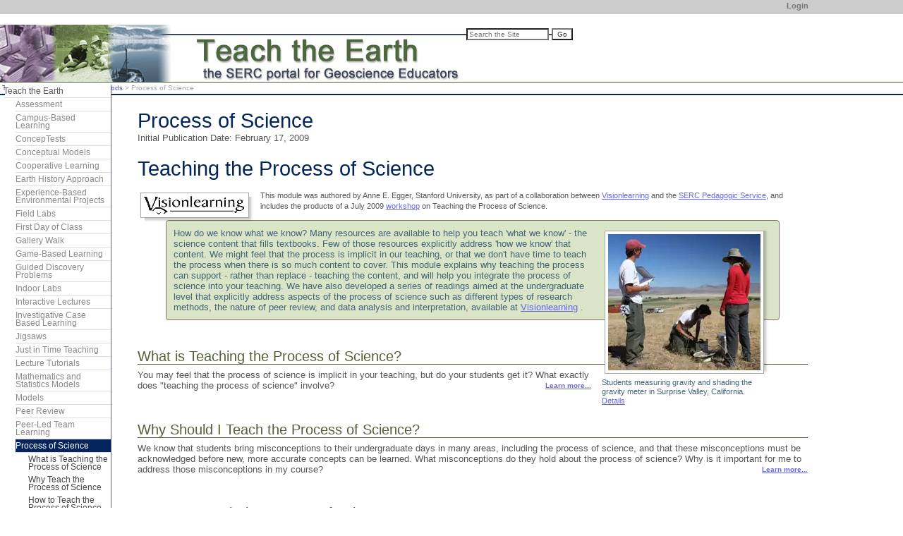

--- FILE ---
content_type: text/css
request_url: https://cdn.serc.carleton.edu/styles/base.v1763565875.css
body_size: 12331
content:
@import url("dijit_tooltip.css");
/* Basic SERC Style sheet.  Includes support for all CMS tag generated styles */



/* =============================================================================
   
   a bunch of normalizing elements from htmlboilerplate
   ========================================================================== */

/* HTML5 display definitions*/
article, aside, details, figcaption, figure, footer, header, hgroup, nav, section { display: block; }
audio, canvas, video { display: inline-block; *display: inline; *zoom: 1; }
audio:not([controls]) { display: none; }
[hidden] { display: none; }

/* better IE and iOS behaviors */
html { font-size: 100%; -webkit-text-size-adjust: 100%; -ms-text-size-adjust: 100%; }

/* Improve readability of pre-formatted text in all browsers */
pre { white-space: pre; white-space: pre-wrap; word-wrap: break-word; }

/* Position subscript and superscript content without affecting line-height: h5bp.com/k */
sub, sup { font-size: 75%; line-height: 0; position: relative; vertical-align: baseline; }
sup { top: -0.5em; }
sub { bottom: -0.25em; }

/* 1. Improve image quality when scaled in IE7: h5bp.com/d */
img { -ms-interpolation-mode: bicubic; }

/*
 * Correct overflow not hidden in IE9
*/

svg:not(:root) { overflow: hidden; }

/*
 * 1. Correct color not inheriting in IE6/7/8/9
 * 2. Correct alignment displayed oddly in IE6/7
*/

legend { border: 0; *margin-left: -7px; padding: 0; white-space: normal; }

/*
 * 1. Correct font-size not inheriting in all browsers
 * 2. Remove margins in FF3/4 S5 Chrome
 * 3. Define consistent vertical alignment display in all browsers
*/

button, input, select, textarea { font-size: 100%; margin: 0; vertical-align: baseline; *vertical-align: middle; }

/*
 * 1. Define line-height as normal to match FF3/4 (set using !important in the UA stylesheet)
*/

button, input { line-height: normal; }

/*
 * 1. Display hand cursor for clickable form elements
 * 2. Allow styling of clickable form elements in iOS
 * 3. Correct inner spacing displayed oddly in IE7 (doesn't effect IE6)
*/

button, input[type="button"], input[type="reset"], input[type="submit"] { cursor: pointer; -webkit-appearance: button; *overflow: visible; }

/*
 * Re-set default cursor for disabled elements
*/

button[disabled], input[disabled] { cursor: default; }

/*
 * Consistent box sizing and appearance
*/

input[type="checkbox"], input[type="radio"] { box-sizing: border-box; padding: 0; *width: 13px; *height: 13px; }
input[type="search"] { -webkit-appearance: textfield; -moz-box-sizing: content-box; -webkit-box-sizing: content-box; box-sizing: content-box; }
input[type="search"]::-webkit-search-decoration, input[type="search"]::-webkit-search-cancel-button { -webkit-appearance: none; }

/* Contain floats: h5bp.com/q */
.clearfix:before, .clearfix:after { content: ""; display: table; }
.clearfix:after { clear: both; }
.clearfix { *zoom: 1; }

/* ======================================================
 *That's the end of the boilerplate fixes.
 * Now start in with our styles
 * ======================================================
*/

/* Start with styles that give default appearance to  page chrome elements */
body{
	font-family: Verdana, Arial, Helvetica, sans-serif;
	font-size: 13px; 
	background-color:#ffffff;
	line-height: 1.4em;
	color: #333;
	margin: 0;
	padding: 0;
}

pre{
	font-family: "Andale Mono", "Courier New", Courier, monospace;

}


#header img{
	border: 0;
}

#footer img{
	border: 0;
}

#subfooter {
	color: #ccc;
	margin: 0;
	padding: 1px;
	padding-left: 14px;
	border-top: 2px solid #aaa;
	border-bottom: 1px solid #aaa;
	width: auto;
	z-index: 1;
	clear: both;
	font-size: x-small;
	line-height: 1em;
}

#subfooter .label{
	color: #777;
}

#subfooter a{
	color: #777;
	text-decoration: none;
}

#nav ul{
	list-style-type : none;
	padding: 0;
	margin: 0;
}

#nav #localnav ul{
	padding-left: 15px;
}

#nav li{
	margin: 0;
}

#nav-edit-controls{
	border: 2px solid #aaa;
	border-top: none;
	padding: 0px;
	position: absolute;
	background: #fff;
	-moz-border-radius: 0 5px 5px 0;
	-webkit-border-radius: 0 5px 5px 0;
	border-radius: 0 5px 5px 0 ;
	box-shadow: 2px 2px 4px #aaa;
	border-left: none;
	margin-left: -3px;
	text-align:center;
	top:200px;
	left:410px;
	backgposition:fixed;
	width:145px;
}

#nav-edit-controls h4{
	background: #aaa;
	color: #fff;
	margin-top: 0px;

}

a.nav-edit-controls-button, a.nav-edit-controls-button:visited{
	display:inline-block;
	color: #fff;
	width: 75px;
	background: #aaa;
	margin: 3px;
	padding: 3px;
	font-size: 13px;
	-moz-border-radius: 5px;
	-webkit-border-radius: 5px;
	box-shadow: 1px 1px 3px #aaa;
	border-radius: 5px;
	border: none;
	cursor: pointer;
	text-decoration: none;
}
a.nav-edit-controls-button:hover{
	background: #999;  
}

.navexpander{
	color: #777;
	font-size: 85%;
	text-align: center;
}

.nextprev {
	float: right;
	margin-right: 20px;
}
.nextprev a{
	text-decoration: none;

}


/* --------base styles for standard elements -------------*/

p { 
	margin-top: 0;
	margin-bottom: 1em;
	text-align: left;
}

h1 {font-size:1.6em;
	line-height:1.2em;
	margin-bottom: 0;}
h2 {
	font-size:1.25em;
	margin-bottom: 0;
}
h3 {
	font-size:1.1em;
    margin-bottom: 0;
}
h4 {margin-bottom: 0;}

ol {
	margin: 1%;
	padding-left: 7%;
}
ul {
	margin: 1%;
	padding-left: 7%;
}
li {margin: 1%;
}

img {border: 0px;}

hr{
	height: 1px
}

dt {
	font-weight: bold;
	margin-left: 1.5em;
}

dd {
	margin-bottom: 1em;
	margin-left: 1.5em;
}
fieldset {
	margin-top: 2em;
	margin-bottom: 2em;
}

legend {
	color:#000;
	font-weight: bold;
	font-size: 110%;
}


th{
	font-weight: normal; 
	border-bottom: 1px solid #ccc;
	border-left: 1px solid #dedede;
	padding-left: 2px;
}


ol.arabic-numbers { list-style-type: arabic-numbers }
ol.lower-alpha { list-style-type: lower-alpha }
ol.upper-alpha { list-style-type: upper-alpha }
ol.lower-roman { list-style-type: lower-roman }
ol.upper-roman { list-style-type: upper-roman}



/* ----------support for standard cms tag generate styles------------ */

.skiplinks {
	font-size: 50%;
	color:#fff;
}
.skiplinks a{
	font-size: 50%;
	color:#fff;
}

.disclaimer {
	font-size:80%;
	line-height:100%;
}

.small {
	font-size:9px;
	line-height:11px;

}

.smallpale {
	font-size:9px;
	color: #aaa;
	text-decoration: none;
}

.em2 {
	color: #a77;
	font-style: normal;
}


.mediumsmall {
	font-size:11px;
	line-height:14px;
}

.mediumpale {
	font-size:11px;
	line-height:14px;
	color: #aaa;

}


img.thumbnail {
	margin: 10px;
}

.floating {
	margin: 10px;
	float: left;
}

.floatingright {
	margin: 10px;
	float: right;
}

.textcenter{
	text-align: center;
}
.inline-block{
	display: inline-block;
}

.inline-block h1{
	text-align:left;
}
dev.floating {
	margin: 10px;
	float: left;
}
div.floating p {
	text-align: center;
}

.halfcolumnright{
	float:right;
	width: 48%;
	margin-left: 2%;
}

/* put around content to autoflow over two columns*/
.twocolumn {
    column-count: 2;
    -webkit-column-count: 2;
     -moz-column-count: 2;
      padding:15px;
}
.twocolumn h2, .twocolumn h3, .twocolumn h4{
	margin-top: 0;
}

.relatedlinks {
	font-size: 11px;
	line-height: 11px;
	color: #000;
	border: 1px solid #d22;
	border-bottom: 1px solid #d22;
	background: #fff;
	position: relative;


}

.relatedlinks h3{
	font-size: 16px;
	line-height: 16px;
	border: 0;
	margin: 0;
	color: #fff;
	background: #b22;
	font-weight: normal;
}

.relatedlinks p{
	padding: 2px;
	margin: 0;
}

.relatedlinks ul{
	list-style-type : none;
	padding: 2px;
	margin: 0;
}

.relatedlinks li{
	margin: 0;
	padding: 0;
	margin-bottom: 6px;

}





.author {
	margin-bottom: 0;    	
}

.clearboth {
	clear: both;
	display: block;
	content: "";
}

.rightcolumn {
	float: right;
	width: 250px;
	border-left : 1px solid #999;
	border-bottom : 1px solid #999;
	margin-left: 10px;
	margin-bottom: 5px;
	padding-left: 8px;
	padding-bottom: 5px;
	background: #fff;
}

.rightlink {
	float: right;
	font-weight: bold;
	font-size: 80%;
	margin-bottom: 5px;
}


.pullquote {
	padding: 7px;
	margin: 10px 40px 10px 40px;
	z-index: -1;
}
/* Some standard contextbox definitions */

.context {
	background-color: #eeeeee;
	border-radius: 4px;
}

.context2 {
	border: 7px solid #cccccc;
	border-radius: 4px;
	box-shadow: 1px 1px 2px #ddd;

}


.context2 h2:first-child, .context2 h3:first-child, .context2 h4:first-child{
    background: none repeat scroll 0 0 #cccccc;
    border-bottom: 1px solid #cccccc ;
    color: #FFFFFF;
    display: block;
    margin: -10px -10px 5px -10px;
    padding: 2px;

}


.context2 h3:first-child{
	font-weight: normal;
	font-size: 120%;

}
.context4 {
   border: 1px solid #ddd;
   padding: 6px;
   margin: 5px;
   box-shadow: 1px 1px 2px #ddd;
}

.context5 {
   background: #fff;
   border: none;
   padding: 6px;
   margin: 0;
   margin-left: 40px;
   margin-right: 40px;
   font-size: 90%;
    box-shadow: 1px 1px 2px #ddd;
    color: #eee;

}

.context5 h3{
	margin: -6px;
	margin-bottom: 4px;
	padding: 1px;
	background: none;
	color: #eee;
}

.context5 br + h3 {
    margin-top: -20px;
}
.context5 p + h3 {
    margin-top: -15px;
}
.context6 {
	margin: 15px 10px 10px 5px;
	font-size: 26px;
	color: #aaa;
	border: none;
	background: none;
	line-height: 30px;
}
.context6:before{
	content: '\201C';
	font-size: 70px;
	float: left;
	color: #ccc;
	font-family: Georgia, serif;

}

.context6:after{
	content: '\201D';
	font-size: 70px;
	line-height: 0;
	position: relative;
	top: 23px;
	color: #ccc;
	font-family: Georgia, serif;
}

a.linkbutton {
	padding: 4px;
	border: 2px solid #eeeeee;
	background: #777777;
	text-decoration: none;
	border-radius: 11px 11px 11px 11px;
	display: inline-block;
	margin: auto;
	color: #eeeeee;
	box-shadow: 1px 1px 2px #aaa;
	font-size: 100%;
	font-weight: normal;
	margin-left: 5px;
	margin-right: 5px;

}


a.linkbutton {
	-moz-box-shadow:inset 0px 1px 0px 0px #ffffff;
	-webkit-box-shadow:inset 0px 1px 0px 0px #ffffff;
	box-shadow:inset 0px 1px 0px 0px #ffffff;
	background:-webkit-gradient(linear, left top, left bottom, color-stop(0.05, #ededed), color-stop(1, #cccccc));
	background:-moz-linear-gradient(top, #ededed 5%, #cccccc 100%);
	background:-webkit-linear-gradient(top, #ededed 5%, #cccccc 100%);
	background:-o-linear-gradient(top, #ededed 5%, #cccccc 100%);
	background:-ms-linear-gradient(top, #ededed 5%, #cccccc 100%);
	background:linear-gradient(to bottom, #ededed 5%, #cccccc 100%);
	-ms-filter:"progid:DXImageTransform.Microsoft.gradient(startColorstr='#ededed', endColorstr='#cccccc',GradientType=0)";
	background-color:#ededed;
	-moz-border-radius:6px;
	-webkit-border-radius:6px;
	border-radius:6px;
	border:1px solid #dcdcdc;
	display:inline-block;
	cursor:pointer;
	color:#555555;
	font-size:100%;
	font-weight:Normal;
	padding:3px 10px;
	text-decoration:none;
	text-shadow:none;
}
a.linkbutton:hover {
	background:-webkit-gradient(linear, left top, left bottom, color-stop(0.05, #cccccc), color-stop(1, #ededed));
	background:-moz-linear-gradient(top, #cccccc 5%, #ededed 100%);
	background:-webkit-linear-gradient(top, #cccccc 5%, #ededed 100%);
	background:-o-linear-gradient(top, #cccccc 5%, #ededed 100%);
	background:-ms-linear-gradient(top, #cccccc 5%, #ededed 100%);
	background:linear-gradient(to bottom, #cccccc 5%, #ededed 100%);
	-ms-filter:"progid:DXImageTransform.Microsoft.gradient(startColorstr='#cccccc', endColorstr='#ededed',GradientType=0)";
	background-color:#cccccc;
}
a.linkbutton:active {
	position:relative;
	top:1px;
}

a.linkbutton:visited {
	color:#555555;
}




a.biglinkbutton {
	font-size: 130%;
	padding:6px 20px;
}

.shownversion { display: none; }

.hiddenversion{ 
	display: block;
}

.hiddenversion h3{
	display: inline-block;
}

/*--if it has class showatstart  then don't hide to start--*/

.showatstart.shownversion { display: block; }

.showatstart.hiddenversion{ 
	display: none;
}


.shownbody{
	border: 1px solid #bbb;
	padding: 8px;
}
.showntitle{
	position: relative;
	top: 10px;
	background-color: none;
	padding: 8px;
}
.showntitle a{
	text-decoration: none; 	
}
.hiddenversion a{
	text-decoration: none; 	
}

.rightfloat {
	float: right;

}
.leftfloat {
	float: left;
}

.bigfirstline:first-line {
	font-size: 133%;
}

.narrowbox{
	font-size: 1.3em;
	font-weight: bold;
	float: right;
	width: 300px;
	padding: 0px;
	margin: 2px;
	margin-right:0;
	margin-bottom: 10px;
	clear: both;
	color: #555;
}


.red {
	color:#f00;

}

.green {
	color:#0f0;
}

.blue {
	color:#00f;
}

.vocabprefix {
	color:#757575;
}

.form-file-upload{
	max-width:600px;
	padding: 10px;
	background:#eff3ef;
	margin-bottom:20px;
	margin-top:20px;
	border: 2px solid #353;
}

.form-file-upload .shownbody{
	background: #fafafa;
}
/* lots of styles for faceted search display */

.facetwrapper {
	width: 300px;
	float: right;

}

.searchtrivia {
	color: #333;
}


p.searchhit {
	margin-bottom:0px;

}

.searchhitdiv {
	clear: left; 
	padding-bottom: 5px;
}


.searchreturndetails{
	font-size: 11px;
	color: #7a7;
}

.searchnextprev {
	float: right;
	margin-right: 20px;
	font-size: 1.1em;
}

.limitbox {
	border: 1px solid #aaa;
	border-top: none;
	margin-bottom: 10px;
	border-radius: 0 0 3px 3px;
	box-shadow: 2px 2px 4px 1px #eee;


}
.currentsearchlimits {
	font-weight: bold;
	font-size: .85em;
	line-height: 1.1em;
	text-align: center;
	padding: 0px;
	padding-right: 20px;
	margin: 0px;
	border: 1px solid #aaa;
	background: #f1f1f1;
	color: #a8a8a8;
	border-radius: 3px 3px 0 0 ;


}
.browseshowall a, .browseshowall a:visited{
	font-size: .85em;
	font-weight: normal;
	color: #555;
	text-decoration: none;
}
.browseshowall a:hover {
	text-decoration: underline;
	color: #55b;
}

/* need to rework these to reduce redundancy with a common browselimit */
/* class and  separate limit1, limit2.... classes to hold the different colors */

.browselimit {
	font-size: 0.85em;
	margin: 0;
	color: #555;
}

.browselimit h2{
	margin: 0;
	background: #444;
	color: #fff;
	font-size: 1.1em;
	line-height: 1.2em;
	padding: 2px;
	display: inline;
}

.browselimit em{
	font-weight: bold;
	font-size: 1.2em;
	font-style: normal;
}


.browselimit0 h2{
	background: #444;
}

.browselimit1 h2{
	background: #ccd;
}

.browselimit2 h2{
	background: #dcc;	
}

.browselimit3 h2{
	background: #cdc;
}

.browselimit4 h2{
	background: #ddc;
}

.browselimit5 h2{
	background: #cdd;
}


.browsevocab{
	font-size: 0.85em;
	border: 1px solid #ccd;
	line-height: 1em;
	background: #fff;
	float: right;
	width: 300px;
	padding: 0px;
	margin: 5px;
	margin-right:0;
	clear: both;
	color: #333;
	box-shadow: 2px 2px 4px 1px #eee;
	border-radius: 3px;


}

.browsevocab ul{
	list-style-type : none;
	padding: 0;
	margin: 4px;
	margin-left: 7px;

}
.browsevocab li{
	margin: 3px;
	padding: 1px;

}


.browsevocab h1{
	display: block; 
	margin: 0;
	background: #ccd;
	color: #fff;
	font-size: 1.1em;
	line-height: 1.2em;
	padding-left: 4px;
}


.browsevocab h1 a, .browsevocab h1 a:visited{
	color: #fff;
	font-weight: normal;
	font-size: 0.9em;
}

.browsevocab h2{
	font-size: 1.1em;
	font-weight: bold;
	margin-top: 0;
	padding-top: 2px;
	color: #333;

}

.browsevocab1 h1{
	background: #ccd;
}


.browsevocab2 h1{
	background: #dcc;

}

.browsevocab3 h1{
	background: #cdc;	
}

.browsevocab4 h1{
	background: #ddc;
}

.browsevocab5 h1{
	background: #cdd;
}



table.cms {
	background: #aaa;
	margin: 5px;
	border-collapse:collapse;
}

caption.cms {
	caption-side: bottom;
	font-size: .85em;
	line-height: 1em;
}
table.cms th{
	padding:5px;
	border:1px solid #fff;
	border-width:0 1px 1px 0;
}

table.cms th {
	background:#73869e;
	color: #fff;
}

table.cms tr:hover td {
	background:#c9daef;
}
table.cms tr:hover th {
	background:#c9daef;
	color: #111;

}
table.cms td {
	padding:5px;
	border:1px solid #ddd;
	border-width:0 1px 1px 0;
	text-align:center;
}
table.cms tbody tr{
	background-color: #fff;
}
table.cms tbody tr:nth-child(odd) {
	background-color: #eee;
}

#content .hl0	{ background-color: #FFFFcf }
#content .hl1	{ background-color: #FFFFcf }
#content .hl2	{ background-color: #FFFFcf }
#content .hl3	{ background-color: #FFFFcf }
#content .hl4	{ background-color: #FFFFcf }


.img-shadow {
	background: url(/images/dropshadow/shadowAlpha.png) no-repeat bottom right !important;
	background: url(/images/dropshadow/shadow.gif) no-repeat bottom right;
	margin: 10px 10px 5px 10px !important;
	margin: 10px 10px 5px 5px;
	position: relative;

}


.img-shadow img {
	display: block;
	background-color: #fff;
	border: 1px solid #a9a9a9;
	margin: -6px 6px 6px -6px;
	padding: 4px;
}


.tooltip, .tooltip:visited {
	position:relative;
    z-index:24;
    text-decoration: none;
    color: #333;
    border: 1px solid #fff;
    border: none;
}

.tooltip:hover{
	z-index:25; 
	border: 1px solid #ccc;
}

.tooltip span.thetip{display: none}

.tooltip:hover span.thetip, .tooltip:hover span.righttip, .tooltip:hover span.belowtip{ /*the span will display just on :hover state*/
    display:block;
    position: absolute;
    width: 300px;
    margin: 2px;
    padding: 8px;
    background-color:#fff; 
    color:#000;
    border: 2px solid #ccc;
    text-decoration: none;
    -moz-border-radius: 8px;
	-webkit-border-radius: 8px;

}

.tooltip:hover span.thetip{
	top: 0.5em;
    left: -325px;
}

.tooltip span.righttip{display: none}

.tooltip:hover span.righttip{ /*the span will display just on :hover state*/
    top: 10px;
    left: 30px;
}

.tooltip span.belowtip{display: none}

.tooltip:hover span.belowtip{ /*the span will display just on :hover state*/
    top: 1.0em;
    left: 10px;
}


.shownlink {
	text-decoration: underline;
	color: #22f;
}


/* threaded discussion related tags */

.discussionlogin{
	padding: 10px; 
	border: 2px solid #ccc

}
.discussiontable{
	-moz-border-radius: 6px;
	-webkit-border-radius: 6px;
	border-radius: 6px;

}

table.discussiontable {
	background: #ddd;                 
}




.discussiontable th{
	padding: 5px;
	background: #ccc;
	color: #fff;
	font-size: 14px;
	font-weight: bold;
}

.discussiontable th a{
	text-decoration: none;
	color: #fff;
}
.discussiontable th a .sortlink{
	font-size: 7px;
	text-decoration: underline;
}

.discussiontable td{
	padding: 7px;
}

.discussiontable tr{
	background: #fff;
}


table.discussiontable tbody tr:nth-child(odd) {
	background-color: #f7f7f7;
}
.discussiontable tr:hover td{
	background: #ded;
}

.discussion-post-row {
	margin-top:5px;
	min-height:125px;
}

.discussion-cell {
	display: table-cell;
}

.discussion-post-user-info {
	min-width: 150px;
	min-height:100px;
	max-height:130px;
}

.discussion-post-user-info p {
	text-align: center;
}

.discussion-post-user-info img {
	max-height:50px;
	max-width:50px;
}

a.discussion-author, a.discussion-author:visited {
	color: #50728A;
	font-weight:bold;
}
a.discussion-author:hover {
	color: #5C9ECC;
}

.discussion-carrot {
	width: 0;
	height: 0;
	margin-top:10px;
	float:left;
	border-top: 12px solid transparent;
	border-bottom: 12px solid transparent; 
	border-right: 12px solid rgba(0, 0, 0, 0.17);
}

.discussion-post-content{
	width:100%;
	word-wrap: break-word;
	vertical-align: top;
	overflow:hidden;
	border: 1px solid #b9b9b9;
	border-radius: 4px;
	box-shadow: 1px 1px 2px rgba(0, 0, 0, 0.17);
}

.discussion-post-text {
	min-height:90px;
	padding: 10px;
}

.discussion-post-media {
	padding-left:10px;
	border-top: 1px solid #D9D9D9;
	background-color: #F7F7F7;
}

.discussion-post-actions {
	text-align: right;
	padding:0 10px;
	background-color: #F7F7F7;
	overflow:hidden;
	height:26px;
}

.discussion-post-id {
	margin:3px;
}

div[id^='discussion-post-delete']{
	display:none;
}

.discussion-button {
	display:inline-block;
	padding: 4px 8px;
	background: #609CD1;
	color:white;
	text-decoration:none;
	border-left:1px solid #F7F7F7;
	margin-right:8px;
	font-size:13px;
	border:0;
}

.discussion-button:hover {
	background: #7BB5E8;
}

.discussion-button:visited {
	color: white;
}

.discussion-button-post {
	background: #0DA30D;
}

.discussion-button-post:hover {
	background: #52D152;
}

.discussion-button-edit, .discussion-button-share  {
	background: #0DA38F;
}

.discussion-button-edit:hover, .discussion-button-share:hover {
	background: #58C7B8;
}

.discussion-button-delete {
	background: #b22;
}

.discussion-button-delete:hover {
	background: lightcoral;
}

.discussion-quote-container {
	width:100%;
	height:auto;
}

.discussion-quote-carrot {
	width: 0;
	height: 0;
	float:left;
	margin-top:4px;
	border-top: 6px solid transparent;
	border-bottom: 6px solid transparent; 
	border-right: 6px solid #99BBF2;
}
/* .discussion-quote-message and .discussion-quote-carrot have some precise pixel
	properties. Careful to change margin/padding/borders */
.discussion-quote-message {
	background-color:#D9E7FF;
	border:1px solid #99BBF2;
	-webkit-border-radius: 5px;
	-moz-border-radius: 5px;
	border-radius: 5px;
	padding:5px;
	margin-left: 5px;
	font-style:italic;
}

.discussion-quote-message:before {
	content: '\201C';
	float: left;
	font-size: 200%;
	color:#87B3FA;
	margin-right:10px;
}

.discussion-quote-message:after {
	content: '\201D';
	float: right;
	font-size: 200%;
	color: #87B3FA;
	margin-left:10px;
	margin-top:-8px;
}

.discussion-quote-message > p {
	width:93%;
	margin:5px 0;
}

.discussion-post-edit {
	background: rgb(238, 255, 238);
	margin-top:10px;
	padding:10px;
	border:1px solid #383;
}

#notification-form {
	border: 1px solid #bbb;
	margin: 10px;
	-moz-border-radius: 6px;
	-webkit-border-radius: 6px;
	border-radius: 6px;
	-moz-box-shadow: 1px 1px 2px #ccc;
	-webkit-box-shadow: 1px 1px 2px #ccc;
	box-shadow: 1px 1px 2px #ccc;
	margin-bottom: 10px;
}

/* the not often used pop-up survey box */

#popupsurvey{
	position: absolute;
	top: 125px;
	right: -600px;
	width: 600px;
	border: 2px solid #e99;
	background: #fdd;
	padding: 3px;
	font-size:11px;
	z-index: 100;
}

.attribution{
	margin-top: 5px;
	font-size: 90%;
	line-height: 110%;
	color: #553;
	overflow: display;
}

.attribution .shownversion {

}


.workspace-edit{
	float: right;
	width: 138px;
	padding: 2px;
	margin: 5px;
	border: 1px solid #a55;
	background: #feeeee;
	font-size: 80%;
	line-height: 100%;
	clear: both;
}
.workspace-edit .shownbody{
	border: none;
}
.workspace-edit .showntitle{
	background: #feeeee;
	padding: 1px;
}

.workspace-edit .shownversion{
	padding: 0px;
	margin: 0;
}

.deactivateLiveEdit input{
	font-size: 11px;
	color: #383;
	border: 1px solid #383;
	text-decoration: none; 
}



.liveEditButton{
	font-size: 11px;
	color: #383;
	border: 1px solid #383;
	text-decoration: none;
	margin-left: 5px;
	background: #fefefe;
	width: auto;
	overflow: visible;
	padding-left: 5px;
	padding-right: 5px;

}

/*only some of the liveEditButtons are actually buttons
to appease IE */
div.liveEditButton{
	padding: 5px;
}
.liveEditButton:hover{
	color: #a30;
	border: 1px solid #a30;
	background: #fff;
	cursor:pointer;
}

.workspace .dijitButton{
	border: 1px solid #383;

}
.workspace-edit h3{
	color: #a55;
	background: #fcc;
	padding: 3px;
	margin-right: -10px;
	margin-left: -10px;
	margin-bottom: 5px;
	padding-left: 15px;


}
.serc-pagelist h4, .serc-filelist h4{
	font-size: 11px;
	margin-bottom: 3px;
}


#editFormContainer .saving{
	color: #f00;
	font: 24px;
	font-weight: bold;
	position: fixed;
	top: 250px;
	right: 150px;
}
#editFormContainer .saved{
	color: #3a3;
	font: 48px;
	font-weight: bold;
	position: fixed;
	top: 250px;
	right: 150px;

}

.editFormSubmit {
	position: fixed;
	top: 140px;
	right: 150px;
	width: 50px;
	border: 3px solid #55f; 
	color: #55f;
	background: #fff;
	padding: 2px;
	font-weight: bold;

}

.uploadbutton, .newpagebutton, .newentrybutton{
	border: 2px solid #777; 
	background: #fff;
	padding: 2px;
}

.uploadbutton:hover{
	color: #493;
	border: 2px solid #493; 
}


.workspace-newpagebox{
	position: absolute;
	top: 100px;
	right: 170px;
	width: 300px;
	display: none;	
	border: 1px solid #a55;
	background: #feeeee;
	padding: 10px;
	z-index: 1000000;

}
#workspace-newpage-alert{
	position: absolute;
	top: 100px;
	right: 170px;
	width: 350px;
	display: none;
	border: 1px solid #a55;
	background: #feeeee;
	padding: 5px;
	font-size: 9px;

}

.workspace-uploadbox{
	position: absolute;
	top: 100px;
	right: 170px;
	width: 430px;
	display: none;	
	border: 1px solid #a55;
	background: #feeeee;
	padding: 10px;
	z-index: 1000000;
}

#workspace-uploadbox-alert, #creatingformalert{
	position: fixed;
	top: 100px;
	right: 170px;
	width: 250px;
	display: none;
	border: 1px solid #a55;
	background: #feeeee;
	padding: 5px;
	z-index: 10000;

}

#creatingformalert{
    width: 400px;
    top: 150px;
    left: 35%;

}
#workspace-help{
	position: absolute;
	top: 100px;
	right: 170px;
	width: 400px;
	display: none;	
	border: 1px solid #a55;
	background: #feeeee;
	padding: 10px;
	z-index: 1000000;


}

#form_creation_dialog, .create_dialog{
    position: fixed;
	top: 150px;
	left: 20%;
	width: 650px;
	display: none;
	border: 3px solid #4D673F;
	background: #fff;
	padding: 15px;
    padding-top: 5px;
	z-index: 10000;
    line-height: 1.4em;
    -moz-border-radius: 3px;
	-webkit-border-radius: 3px;
	-moz-box-shadow: 1px 1px 5px #aaa;
	-webkit-box-shadow: 1px 1px 5px #aaa;
	box-shadow: 1px 1px 5px #aaa;
}

.contentUndo{
	margin-left: 10px;
	float: right;
	width: 140px;
	margin-right: 45px;
}

.contentDeactivate{
	margin-left: 10px;
	float: right;
	width: 60px;
	margin-right: 0px;
}

.contenthints, .contentUndo, .contentDeactivate{
	font-size: 0.8em;
}
.contentUndo, .contentDeactivate{
	margin-top: -20px;
}

.contentUndo a:hover, .contentDeactivate a:hover{
	text-decoration: underline;

}

.contenthints a, .contentUndo a, .contentDeactivate a{
	color: #66f;
}


.closeButton{
	float: right;
	width: 43px;
	border: 2px solid #ccc;
	background: #fff;
	padding: 1px;
	font-size: 10px;
	border-radius: 4px 4px 4px 4px;


}
.closeButton img{
	margin-bottom: -2px;
}

.modalCloseButton{
    margin-left: 50%;
	width: 60px;
	border: 2px solid #777;
	background: #fff;
	padding: 5px;
}

.modalCloseButton:hover, .closeButton:hover {
	border: 2px solid #f33;
	color: #f33;
	background: #faa;
}
.definitionterm{
	color: #383;
}

.file-archive-item{
	padding: 5px;
	border: 1px solid #ccc;
	background: #f3f3f3;
	margin-bottom: 10px;
}

.file-archive-item:hover{
	border: 1px solid #555;
	background: #fff;

}

.live-edit-link{
	float:right;
	width: 40px;
	color: #f00;
	clear: both;
}

.live-edit-link:hover{
	cursor:pointer;
}

.live-edit-box{
	float: right;
	width: 138px;
	padding: 2px;
	margin: 5px;
	border: 1px solid #709670;
	background: #e5f1e5;
	font-size: 80%;
	line-height: 100%;
	clear: both;
}

.live-edit-box h2{
    font-size: 14px;
    background: #95b695;
	color: #fff;
	padding: 5px;
	margin: -2px;
	margin-bottom: 15px;
	text-align: center;

}

.live-edit-box h3.divider{
    color: #5a5;
	background: #cadbca;
	padding: 5px;
	margin-left: -2px;
	margin-right: -2px;
	margin-bottom: 10px;
	font-size: 12px;
	font-weight: normal;
    border: 1px solid #709670;
    border-right: none;
    border-left: none;

}

.live-edit-box .mediaentry{
	line-height:12px; 
	background:#f5fef5; 
	padding: 2px; 
	border: 1px solid #999;
}

.serc-editable{
	display: inline;
}
.serc-editable-clickable{
	border: 1px solid #333;
	padding: 3px;
	margin: 3px;
	background: #f3f3f3;
	padding-top: 20px;
	display: block;
}

.serc-editable-active{
	display: block;
	padding-top: 20px;
	width: auto;

}

.serc-resourcelist{
	margin-top: 10px;
}

.serc-content-name{
	position: relative;
	top: -15px;
	color: #bbb;
	font-size: 14px;
	font-weight: bold;
	margin: 0;
	padding: 0;
	margin-bottom: -15px;
	width:75%;
}

.claro .serc-editable-active .dijitTextArea {
	font-size: 14px;
	font-family: Verdana;

}

.blog h2{
	display: inline;
}

.blog h2 a{
	text-decoration: none;
	color: #333;
}
.blog h2 a:hover{
	text-decoration: underline;
}

.event_date_span{
    font-style: italic;
}

.event_date_current{
	font-weight: bold;
	color: #f00;
}

.serc-radiobuttonpair{
	padding: 2px;
}
.serc-radiobuttonpair:hover{
	background: #eee;
}

ul.review_item_list li{
	margin-bottom: 20px;
	list-style-type : none;
	border: 1px solid #ccc;
	padding: 5px;
}

.activityidea{
	font-weight: bold;
}

div[id^='widget_departmentCombo']{
	width: 420px;
}

div[id^='widget_institutionCombo']{
	width: 420px;
}
/* 17 allows up to 5 cols of thumbimages... 18+ wraps */
.thumbimage {
	width:17%;
	max-width:200px;
}
.quarterimage {
	width:27%;
	max-width:324px;
}
.narrowimage {
	width:38%;
	max-width:456px;
}
.largeimage{
	width:62%;
	max-width:744px;
}
.fullimage{
	width:100%;
	max-width:1200px;
}
.centerfloat {
	margin:0 auto;
}
.image-left-margin {
	margin-right:20px;
}
.image-right-margin {
	margin-left:20px;
}
.image-caption, .caption-text{
	font-size:11px;
	line-height:13px;

}

.image-caption, .caption-text a{
	color: @link-color;
}

.caption-text {
	min-height:16px;
}
div[id^='image-'] {
	margin-bottom:10px;
	position: relative;
}
/* if the the image is wrapped in a link, reset the link's style (/serc/site_guides/people.html)*/
div[id^='image-'] > a, .link-reset  {
	border:0 !important;
	text-decoration: none !important;
	padding:0 !important;
	margin:0 !important; 
}
div[id^='image-'] .main-image {
	width: 100%;
	cursor:pointer;
	margin-bottom:5px;
}
.shadow {
	-webkit-box-shadow: 3px 3px 5px #ccc;
	-moz-box-shadow: 3px 3px 5px #ccc;
	box-shadow: 3px 3px 5px #ccc; 
	background: #ffffff;
}
.shadow-dark {
	-webkit-box-shadow: 3px 3px 5px #777;
	-moz-box-shadow: 3px 3px 5px #777;
	box-shadow: 3px 3px 5px #777; 
	background: #ffffff;
}
.border {
	padding: 3px;
    border: 1px solid #ccc;
	background: #ffffff;
}
div[id^='image-'] div.hover {
	position: absolute;
	left: 0;
	bottom: 0;
	margin-bottom:6px;
	width: 100%;
	color: #fff;
	padding:4px;
	background-color: rgba(0,0,0,.7);
	opacity: 0;
	filter: alpha(opacity=0);
	-webkit-transition: opacity .5s ease-in-out;
	-moz-transition: opacity .5s ease-in-out;
	-o-transition: opacity .5s ease-in-out;
	transition: opacity .5s ease-in-out;
}
div[id^='image-']:hover div.hover{
	opacity: 1;
	-ms-filter: "progid:DXImageTransform.Microsoft.gradient(startColorstr=#aa000000,endColorstr=#aa000000)";
}
div[id^='image-'] div.hover a {
	float:right;
	padding: 5px 10px;
}
div[id^='image-'] div.hover span{
	display: block;
	padding:5px 8px;
}
/* push new image tags a little to the left (inside the context box) */
.descriptionpullquote div[id^='image-'], .pullquote div[id^='image-'] {
	margin-right:10px;
}
.toggle-display {
	color:#ee7777;
}
div[id^="modal-"] {
	display:none;
}
div.underlay {
	position: fixed;
	left: 0px;
	top: 0px;
	width:100%;
	height:100%;
	text-align:center;
	z-index: 979;
	background-color: grey;
	opacity: 0.5;
	/*IE... order matters */
	-ms-filter:"progid:DXImageTransform.Microsoft.Alpha(Opacity=50)";
	filter: alpha(opacity=50);
	cursor:pointer;
	
/*	background: #000;
	background: rgba(0,0,0,0.8);
	background: -webkit-radial-gradient(50% 50%, ellipse closest-corner, rgba(0,0,0,0.45) 1%, rgba(0,0,0,0.8) 100%);
	background: -moz-radial-gradient(50% 50%, ellipse closest-corner, rgba(0,0,0,0.45) 1%, rgba(0,0,0,0.8) 100%);
	background: -ms-radial-gradient(50% 50%, ellipse closest-corner, rgba(0,0,0,0.45) 1%, rgba(0,0,0,0.8) 100%);
	background: radial-gradient(50% 50%, ellipse closest-corner, rgba(0,0,0,0.45) 1%, rgba(0,0,0,0.8) 100%);
	filter: alpha(opacity = 80);
	opacity: .8;
	-webkit-transition: 400ms opacity ease;
	-moz-transition: 400ms opacity ease;
	transition: 400ms opacity ease;
	-webkit-transform: translate3d(0, 0, 0);
	-moz-transform: translate3d(0, 0, 0);
	-ms-transform: translate3d(0, 0, 0);
	-o-transform: translate3d(0, 0, 0);
	transform: translate3d(0, 0, 0);*/
}
div.contents {
	position: fixed;
	top:5%;
	bottom:5%;	
	z-index:980;
	max-width:80%;
	max-height:90%;
	/* on modal image only */
	background: #D9D9D9;
	padding:6px;
	overflow: hidden;
}
div.contents img {
	height:100%;
	width:100%;
	z-index: 981
}

div.contents div.modal-exit {
	position:absolute;
	right:6px;
	top:5px;
	padding:3px 6px 9px;
	background: #D9D9D9;
	z-index: 982;
	opacity: 0.7;
	-ms-filter:"progid:DXImageTransform.Microsoft.Alpha(Opacity=70)";
	filter: alpha(opacity=70);
	border-bottom:1px solid #ccc;
	border-left:1px solid #ccc;
}
div.contents div.modal-exit .exit-click {
	font-size:3.6em;
	text-align:center;
	display:block;
	margin:0 auto;
	padding:10px 4px;
	width:45px;
}
div.contents div.modal-exit:hover {
	text-shadow: 0px 0px 10px #5c5c5c;
	filter: dropshadow(color=#5c5c5c, offx=0, offy=0);
	opacity: 1;
	-ms-filter:"progid:DXImageTransform.Microsoft.Alpha(Opacity=100)";
	filter: alpha(opacity=100);
	cursor:pointer;
}

span.assessment-question {
	display:block;
	margin:5px 0;
}
div.assessment-item {
	margin-bottom: 15px;
}
div.assessment-item input {
	float:left;
	margin:2px 5px 0 15px;
}
div.assessment-item label {
	/**/
}
div.assessment-choice {
	min-height: 18px;
	display:block;
	margin:5px;
}
span.question-feedback {
	display:none;
	margin-left:25px;
	padding:0px 3px; 
}
.question-feedback-icon {
	float:left;
	padding:1px 6px;
}
/*add padding to new images in the feedback block
 other elements may need it too but it is
 risky to apply this padding to all children */
span.question-feedback > div[id^='image-']{
	padding:5px 25px 5px 5px; 
}

img.slideshare-thumb {
	cursor:pointer;
	padding:3px;
	border:1px solid #ccc;
}
.slideshare-click-msg {
	text-align:center;
	margin-left:6px;
	width:170px;
	display:block;
}
/******************/
/**responsive css**/
/******************/
/*body { 
    transition:all .2s linear; 
    -o-transition:all .2s linear; 
    -moz-transition:all .2s linear; 
    -webkit-transition:all .2s linear;
}*/

@media screen and (max-width:600px) { 
	div[id^='image-'] div.hover {
		position: relative;
		width: 100%;
		opacity: 1;
		float:none;
		border:1px solid #ccc;
		background:none;
		min-height:25px;
		color:black;
		padding:3px;
	}
	.thumbimage, .quarterimage, .narrowimage, .largeimage   {
		width:100%;
	}
}

#favoritesDisplay a{
	display: block;
	text-decoration: none;
	color: #557;
}

#favoritesDisplay ul{
	margin: 0;
	padding: 0;
}
#favoritesDisplay li{
	list-style-type : none;
	padding: 2px;
	padding-left:4px;
	margin-bottom: 1px;
}
#favoritesDisplay li:hover{
	border: 1px solid #ddd;
	padding: 1px;
	padding-left:3px;
	background: #f7f7f7;
}

#favoritesDisplay .toggle-display{
	font-size:9px;
	margin-top:0px;
	margin-left:5px;
}

.favoriteEditBox {
	position: absolute;
	top:10px;
	margin-left: -400px;
	background: none repeat scroll 0 0 #FFFFFF;
	border: 3px solid #555555;
	border-radius: 5px 5px 5px 5px;
	box-shadow: 1px 1px 3px #888888;
	display: none;
	padding: 10px;
	width: 400px;

}
.favoritesEditDelete{
	border: 2px solid #f00;
	color: #f00;

}
/* temp fix for Chrome (browser) until Dojo 1.8+
   http://bugs.dojotoolkit.org/ticket/15599 */
.dijitButton, .dijitButtonNode {
	-webkit-transition-duration: 0s, 0s !important;
}
/**
* 1.8 dijit tree style fixes (keep past 1.8 unless unneeded)
**/
.dijitTree {
	-webkit-touch-callout: none;
	-webkit-user-select: none;
	-khtml-user-select: none;
	-moz-user-select: none;
	-ms-user-select: none;
	user-select: none;
}
.dijitTree .dijitTreeRow {
	width:100%;
}

/* When activating plugins (view source and find/replace that change the height
of the editor toolbar or something else, it incorrectly sets heights to parent nodes
which stops auto expanding */
.dijitEditor, .dijitEditor .dijitEditorIFrameContainer {
	height: auto !important;
}

.authorprofilelink{
	display:inline-block;
	color: #fff;
	background: #aaa;
	margin: 3px;
	margin-bottom: 8px;
	padding: 0px 3px;
	font-size: 10px;
	-moz-border-radius: 5px;
	-webkit-border-radius: 5px;
	box-shadow: 1px 1px 3px #aaa;
	border-radius: 5px;
	border: none;
	cursor: pointer;
	text-decoration: none;
	float:right;     
}

.author .authorprofilelink{
	float:none;
}

.authorprofile{
    float:right;      

}
.authorprofilelink:visited {
	color: #fff;          
}

/*supress toggle image in front of 'about the authors' button */
.authorprofile-hideshow img{
	display: none;
}
.authorprofile-hideshow{
	display: inline;
}
.authorprofile-hideshow .shownversion{
	background: #fff;
}
/* added 8/12 ml - use css for input width, not col attr or inline */
.serc-form input[type='text'] {
	width:40%;
	/*min-width here breaks dijits like DateTextbox and Combobox applied on input[type='text'] nodes*/
}
.serc-form textarea {
	width:60%;
	min-width:250px
}

.best-bets {
	padding: 5px;
	margin-bottom: 10px;
	margin-right: 320px;
	margin-top: 10px;
	background: #eef;
}

.best-bets h3{
	background: #aac;
	color: #fff;
	padding: 3px;
	margin: -5px;
	margin-bottom: 5px;
	font-size: 1em;
}

.best-bets .searchhitdiv{
	margin-top: 6px;
	background: #fafaff;
	padding: 4px;
	min-height: 80px;
}

#serc-account-bar{
	background: #ccc;
	width: 100%;
	height: 20px;
	z-index: 100;
	position: absolute;
	top:0;
	left:0;
}
#serc-account-link{
	float: right;
	margin-right: 0px;
	display: block;
	width: 300px;
}

#serc-account-link:hover{
	z-index: 100;
}

#serc-account-link a{
	text-decoration: none;
}
#serc-account-link a:hover{
	text-decoration: underline;
}

#accountMenuTitle{
	padding: 1px;
	display:block;
	margin: 0px;
	text-align: center;
	font-size: 11px;
	font-weight: bold;
	text-decoration: none;
	color: #777;

}
#accountMenuTitle button, #accountMenuTitle button:visited{
	font-size: 11px;
	font-weight: bold;
	text-decoration: none;
	color: #777;
	background: none;
	border: none;
}

#serc-account-link #accountMenuTitle button:hover{
	color: #fff;
	background: #333;
	margin-bottom: 0;
	text-decoration: none;
}
#favAddedAlert{
	display:block;
	font-weight:bold;
	color:#fff;
	background: #fff;
	position:relative;
	font-size: 12px;
	padding: 10px;
	background-color: rgba(100,100,100,.7);
}

#serc-account-link #fullAccountMenu a{
	text-decoration: none;
	color: #557;
}

#serc-account-link #fullAccountMenu ul{
	margin: 0;
	padding: 0;

}
#serc-account-link #fullAccountMenu li{
	border: 1px solid #fff;
	color: #333;
	padding: 1px;
	padding-left:3px;
	list-style-type : none;

}

#serc-account-link #fullAccountMenu li:hover{
	border: 1px solid #ddd;
	padding: 1px;
	padding-left:3px;
	background: #f7f7f7;
}


#serc-account-link #fullAccountMenu{
	display:none;
	padding: 3px;
	border: 1px solid #555;
	padding-right:0;
	border-right: 0;
	border-top: 0;
	background: #fff;
	z-index: 100;
	-moz-border-radius: 0px 0 0px 5px;
	-webkit-border-radius: 0px 0 0px 5px;
	border-radius: 0px 0 5px 5px;
	box-shadow: 0px 2px 4px 2px #aaa;
	margin-left:0;
	width: 196px;
}

#serc-account-bar{
	/* we disable this bar by default and only turn it on in each specific chrome */
	display:none;
}

.searchhitdiv div.reviewed-label{
	color: #696969;
	background: #f2f2f2;
	font-weight: bold;
	font-size: 0.85em;
	line-height: 1em;
	text-align: center;
	border: 2px solid #ddd;
	padding: 4px;
	float: left;
	display:inline-block;
	margin-bottom: 10px;
	margin-top: 3px;
	margin-right: 10px;
	-moz-border-radius: 5px 5px 5px 5px;
	-webkit-border-radius: 5px 5px 5px 5px;
	border-radius: 5px 5px 5px 5px;

}
.searchhitdiv div.reviewed-label .righttip{
	font-weight: normal;
	text-align: left;
	line-height: 1.3em;

}
.searchhitdiv div.reviewid-38{
	color: #797;
	background: #eef4ee;
	border: 2px solid #ded;
	font-size:12px;
	font-family: Arial, Helvetica, sans-serif;
}

.searchhitdiv div.reviewid-9{
	color: #bad761;
	background: #111;
	border: 2px solid #e9742e;
	font-family: 'Lucida Grande','Lucida Sans Unicode',Lucida,Arial,Helvetica,sans-serif;
}

.searchhitdiv div.reviewid-3{
	color: #ecbd45;
	background: #fcf9ef;
	border: 2px solid #f3d179;
	font-family: 'Lucida Grande','Lucida Sans Unicode',Lucida,Arial,Helvetica,sans-serif;
}

.searchhitdiv span.ai-short-summary{
	display: inline-block;
	font-size: .8em;
	margin-left: 8px;
	padding: 0 5px 0 5px;
	background: #efefef;
	border-radius: 5px;

}


.searchhitdiv{
	padding: 6px;
	border: 2px solid #f6f6f6;
	margin-bottom: 10px;
	border-radius: 3px;

	
}

.searchhitdiv:hover{
	border: 2px solid #eee;
	background: #fafafa;

}
/* Dropdown icon (downwards arrow) via pseudo element: use with empty <span> */
/* From Atlassian UI framework: https://developer.atlassian.com/display/AUI/AUI+Dropdown2#AUIDropdown2-Whatisit? */
.aui-icon-dropdown, .aui-icon-dropdown-white {
    border: 4px solid transparent;
    border-top-color: #333;
    content: "";
    display: inline-block;
    height: 0;
    overflow: hidden;
    text-align: left;
    text-indent: -999em;
    position: relative;
    vertical-align: baseline;
    width: 0;
	color:black;
}
.aui-icon-dropdown-white {border-top-color: #fff;}


.animate-bounce {
	/* This class bounces the element 10 times */
	
	/* name duration timing-function delay iteration-count direction */
	-webkit-animation: bounce 1s ease-out 1s 10;
	-moz-animation: bounce 1s ease-out 1s 10;
	-o-animation: bounce 1s ease-out 1s 10;
	animation: bounce 1s ease-out 1s 10;
}
@-webkit-keyframes bounce {
	0% { -webkit-transform:translateY(0); }
	10% { -webkit-transform:translateY(-20%); }
	20% { -webkit-transform:translateY(-30%); }
	30% { -webkit-transform:translateY(-40%); }
	40% { -webkit-transform:translateY(-30%); }
	50% { -webkit-transform:translateY(-20%); }
	60% { -webkit-transform:translateY(0); }
}
@keyframes bounce {
	0% { transform:translateY(0); }
	10% { transform:translateY(-20%); }
	20% { transform:translateY(-30%); }
	30% { transform:translateY(-40%); }
	40% { transform:translateY(-30%); }
	50% { transform:translateY(-20%); }
	60% { transform:translateY(0); }
}

/* page-wide image as with [imagebanner] tag */
.imagebanner{
	top: 0;     /*this one should be over-riden in local chrome */
	width: 100%;
	position: relative;
	border-top: 1px solid #333;
	border-bottom: 1px solid #333; 
	background-repeat: no-repeat;
	z-index: 0;
}
.imagebanner-transparent-fade{
	position: absolute;
	top: 0px;
	z-index: -2;
	background: transparent;
}

/* Show/hide divs based on user's NAGT membership status */
body div[class^=nagt_]
{ display:none; }
body.nagt_member div.nagt_member, 
body.nagt_not_member div.nagt_not_member, 
body.nagt_status_active div.nagt_status_active, 
body.nagt_status_lapsed div.nagt_status_lapsed, 
body.nagt_status_waiting div.nagt_status_waiting,
body.nagt_status_in_progress div.nagt_status_in_progress 
{ display:block; }

/* 2014 footer */
#subfooter-2014 {
	background:#eee;
	font-size:14px;
	line-height: 16px;
	padding-left:10%;
	padding-bottom:50px;
	z-index: 1;
	clear: both;
	word-wrap: break-word;
}

@media screen and (max-width:600px) {
	#subfooter-2014 {
		padding-left:2%;
	}
}

#subfooter-2014 abbr {
	border-bottom: 1px grey dotted;
}
#subfooter-2014 .col {
	width:100px;
	min-height:100px;
	display:inline-block;
	vertical-align: top;
	margin-left: 2%;
}
#subfooter-2014 .col-150 {
	width:150px;
}
#subfooter-2014 .col-200 {
	width:200px;
}
#subfooter-2014 .col-300 {
	width:300px;
}
#subfooter-2014 .col-400 {
	width:400px;
}
#subfooter-2014 .col h3 {
	padding:10px;
	padding-left:0;
}
#subfooter-2014 .col ul {
	margin:0;
	padding:0;
}
#subfooter-2014 .col ul li, #subfooter-2014 #media_reuse_list ul li {
	list-style: none;
	padding:3px;
	padding-left:0;
}
#subfooter-2014 #media_reuse_list, #subfooter-2014 #page_reuse_text {
	display:none;
}
#subfooter-2014 #media_reuse_list ul li  {
	padding:4px;
	margin-bottom:10px;
}
#subfooter-2014 #media_reuse_list h5, #subfooter-2014 #page_reuse_text h5{
	margin:8px 0 0;
}
#subfooter-2014 #page_reuse_text {
	margin:10px 0;
}

/* various style improvements imported from InTeGrate with generic colors that should
 * be over-ridden
 *
 * start with defining some standard colors that really should be handled with less or
 * some other pre-processor,  3 standard 'dark' colors and 3 'light' ones
 */

.dark1{
	color: #111;
}
.dark2{
	color: #333;
}

.dark3{
	color: #555;
}
.light1{
	color: #eee;
}
.light2{
	color: #ccc;
}
.light3{
	color: #aaa;
}

.bg-dark1{
	background: #111;
}
.bg-dark2{
	background: #333;
}

.bg-dark3{
	background: #555;
}
.bg-light1{
	background: #eee;
}
.bg-light2{
	background: #ccc;
}
.bg-light3{
	background: #aaa;
}

/* image-block-bottom is linked image rectangle with text overlayed in transparent block at bottom */
a.image-block-bottom {
	display: block;
	position: relative;
	margin: 15px;
	border: 1px solid #ccc;
	background-repeat: no-repeat;
	background-clip: padding-box;
	background-size: 100% auto;
	height: 220px;
	width: 350px;
	color: #fff;
	text-decoration: none;
	font-size: 120%;
}
a.image-block-bottom:visited {
	color:#fff;
}
.image-block-bottom .image-block-content{
	width: 330px;
	position: absolute;
	bottom: 0;
	background: #333;
	background-color: rgba(17,17,17, 0.7);
	padding: 10px;
	line-height: 1.2em;
}

/* image-block-left is a full width linked bar with image at left edge
*  image-block-left-clear is the same but with a clear background, no rounded corner
*  and the entire image always visible (image floating next to text as a link)
*/ 
a.link-bar-left, a.image-block-left, a.image-block-left-clear{
	width: 97%;
	display: block;
	position: relative;
	margin: 15px;
	margin-bottom: 30px;
	background-repeat: no-repeat;
	background-clip: padding-box;
	background-size: auto 100%;
	text-decoration: none;
	min-height: 100px;
	color:#555;

}

a.link-bar-left, a.image-block-left{
	background: #111;
	border-radius: 50px 50px 50px 50px;
	border: 1px solid #ccc;

}
a.link-bar-left:hover, a.image-block-left:hover {
	border: 1px solid #333;
}
a.image-block-left-clear:hover {
	border: 1px solid #eee;
}
a.link-bar-left:visited, a.image-block-left:visited, a.image-block-left-clear:visited {
	color:#555;
}
a.link-bar-left img, a.image-block-left img{
	float: left;
	margin-right: 15px;
	width: 5%;
}
a.image-block-left .image-block-content{
	padding: 10px;
	margin-left: 22%;
	border-radius: 0px 50px 50px 0px;
	min-height: 100px;

}

a.link-bar-left .link-bar-content{
	padding: 10px;
	margin-left: 22%;
	border-radius: 0px 50px 50px 0px;
	min-height: 100px;
}


a.image-block-left-clear .image-block-content{
	padding: 10px;
	min-height: 100px;
}
a.image-block-left-clear img{
	margin-right: 10px;
}

.ie8 a.image-block-left .image-block-content {
	margin-left: 0%;
}

.ie8 a.link-bar-left .link-bar-content {
	margin-left: 0%;
}


a.link-bar-left h3, a.image-block-left h3{
	font-size: 155%;
	line-height: 1.2em;
	margin-top: 0;
}
a.link-bar-left h3 b, a.image-block-left h3 b{
	font-weight: bold;
}

a.image-block-left-clear .image-block-content h2, a.image-block-left-clear .image-block-content h3 {
	margin-top: 0;
}


.abs-center {
  width: 100%;
  height: 50%;
  overflow: visible;
  margin: auto;
  position: absolute;
  top: 0; left: 0; bottom: 0; right: 0;
}

.padded2{
	padding: 2%;
}

.padded10{
	padding: 10%;
}

/*--standard faceted search form ---*/

.facetedsearch{
	padding: 10px;
	background: #f6f6f6;
	border-radius: 3px;
	max-width: 350px;
}
.facetedsearch input{
	background-color: #fff;
	border: 1px solid #bbb;
	color: #333;
	font-size: 1.1em;
	border-radius: 3px;
}
.facetedsearch input[type='text']{
	width: 70%;
}
.facetedsearch input[type='submit']{
	width: 25%;
}
.facetedsearch input:-webkit-input-placeholder {
    color:    #aaa;
}
.facetedsearch  input::-moz-placeholder {
    color:    #aaa;
}

.facetedsearch + a.searchhelp {
	margin-top: -10px;
	display: block;
	float: left;
}

.padding-box3{
	padding:3%;
}

.padding-box6{
	padding:6%;
}
.padding-box10{
	padding:10%;
}

/** generic static CSS for recommendation blocks that don't use LESS chromes yet **/
.label {
    display: inline;
    padding: .2em .6em .3em;
    font-size: 75%;
    font-weight: bold;
    line-height: 1;
    color: #fff;
    text-align: center;
    white-space: nowrap;
    vertical-align: baseline;
    border-radius: .25em;
}

a.label:hover,a.label:focus {
    color: #fff;
    text-decoration: none;
    cursor: pointer;
}

.label:empty {
    display: none;
}

.btn .label {
    position: relative;
    top: -1px;
}

.label-default {
    background-color: #999;
}

.label-default[href]:hover,.label-default[href]:focus {
    background-color: #808080;
}

.label-primary {
    background-color: #428bca;
}

.label-primary[href]:hover,.label-primary[href]:focus {
    background-color: #3071a9;
}

.label-success {
    background-color: #5cb85c;
}

.label-success[href]:hover,.label-success[href]:focus {
    background-color: #449d44;
}

.label-info {
    background-color: #5bc0de;
}

.label-info[href]:hover,.label-info[href]:focus {
    background-color: #31b0d5;
}

.label-warning {
    background-color: #f0ad4e;
}

.label-warning[href]:hover,.label-warning[href]:focus {
    background-color: #ec971f;
}

.label-danger {
    background-color: #d9534f;
}

.label-danger[href]:hover,.label-danger[href]:focus {
    background-color: #c9302c;
}

#recommend-block {
	position: relative;
    min-height: 230px;
    background: #fff;
    border-bottom: 1px solid #a67271;
    padding-bottom: 50px;
}

#recommend-block .label {
    line-height: inherit;
}

#recommend-wrapper{
	display: flex;
	flex-wrap: nowrap;
	overflow-x: auto;
	padding-top: 10px;
	padding-bottom: 35px;
	margin-left: 30px;
}

#recommend-block .recommend-element {
	display: block;
	flex: 0 0 auto;
	max-width: 140px;
	overflow-wrap: break-word;
	margin: 10px 20px 0 0;
	padding: 10px;
	text-decoration: none;
}
#recommend-block h3 {
    font-size: 14px;
    margin-top: 0;
    color: #fff;
    background: #a67271;
    padding: 2px;
    padding-left: 40px;
}

#recommend-block .recommend-description {
    padding-left: 40px;
}

#recommend-block .quarterimage {
    width: auto;
    max-width: 200px;
}

#recommend-block .recommender-module-context {
    font-size: 70%;
    line-height: 140%;
}

#recommend-block .recommendation-admin {
    display: none;
}



--- FILE ---
content_type: text/css
request_url: https://cdn.serc.carleton.edu/styles/layout_standard.v1731709179.css
body_size: 597
content:
body {
	margin:0px;
	padding:0px;
}

#header {
	
	height: 77px;
	padding: 0px;
	margin: 0px;
	}
	
#titlebar {
	position:absolute;
	right: 5px;
	top: 10px;
}
	
.serc-content {
	padding:0px;
	margin-left: 165px;
	padding-left: 20px;
	margin-right: 30px;
	padding-top: 0px;
	padding-bottom: 50px;
	max-width:950px;

}

#footer {
    height: 60px;
    margin: 0;
    padding: 0;
    margin-top: 100px;
	width: auto;
	z-index: 1;
	clear: both;
}
#nav {
	margin-top: 2.3em;
	padding: 0;
	padding-bottom: 1px;
	position: absolute;
	left:7px;
	top:90px;
	background:#fff;
	width:150px;
	border-right: 1px solid #5d5a95;
	border-bottom: 3px solid #5d5a95;
	
}

#nav a {
	display: block; 
	padding: 3px;
	text-decoration:none;
}



#nav ul{
	margin: 0;
	padding: 0;
	padding-left: 7px;

}

#nav li{
	margin: 0;
	padding-top: 0;
	padding-bottom: 0;
	padding-right: 0;
}


#nav a{
	margin: 0;
	padding: 0;
	font-size: 0.89em;
	color: #444;
	display: block; 
	padding-top: 4px;
	padding-bottom: 3px;
	text-decoration:none;
	border-left: 4px solid #fff;
	line-height: 1em;
}


#nav .fullnavelement a{ 
		border-bottom: 1px solid #ddd;
		border-right: none;
		color: #888;
		
}

#nav .fullnavelement .topnavelement a{ 
		color: #555;
		margin-left: -7px;
}
	
#nav .navelement a{
	color: #444;
	border-bottom: none;
	padding-left: 3px;
}
	
#nav .navsubelement a{
	color: #444;
	border-bottom: none;
	padding-left: 15px;


}
#nav .navsubsubelement a{
	color: #444;
	border-bottom: none;
	padding-left: 28px;


}

#nav a.currentlocation {
		background: #5d5a95;
		color:#fff;
	}
	

	
#nav .fullnavelement a:hover {
		background: #5d5a95;
		color:#fff;
		border-bottom: 1px solid #5d5a95;
	}

#nav a:hover{
		background: #5d5a95;
		color:#fff;
	}
	

#crumbs{
border-bottom: 2px solid #5d5a95;
margin: 0;
padding: 3px;
line-height: 1em;
font-size: 0.8em;
color: #aaa;
}

#crumbs a{
	text-decoration:none;
	 color: #55b;
}

#crumbs a:hover{
	text-decoration:underline;
}

#crumbs em{
	font-weight: normal;
	font-style: normal;
}

.relatedlinks {
	
	width: 170px;
	float: right;
	padding: 0px;
	margin: 10px 0px 5px 5px;
	clear: all;
}
.content-squeezed-for-liveedit{
margin-right: 170px;

}

.nav-squeezed-for-liveedit{
width: 0px;

}



--- FILE ---
content_type: text/css
request_url: https://cdn.serc.carleton.edu/styles/teach_earth.v1731709179.css
body_size: 693
content:
body {
	margin:0px;
	padding:0px;
	line-height: 1.2em;
	color: #555;
}



a {
	color: #66e;
}

a:visited {
	color: #760e3e;
}


h1 {
	font-size: 2.2em;
	font-weight: normal;
	color: #01255C;
}


h2 {
	font-size: 1.5em;
	font-weight: normal;
	color: #52613b;
	margin-bottom: 7px;
	border-bottom: 1px solid #52613b;
	line-height: 1.1em;
}

h2 a{
	color: #01255C;
	text-decoration: none;
}

h2 a:visited{
	color: #01255C;
}

h2 a:hover{
	text-decoration: underline;
	color: #01255C;
}
h3 {
	font-size: 1.3em;
	font-weight: normal;
	color: #465E3A;
}

h3 a{
	color: #465E3A;
	text-decoration: none;
}

h3 a:visited{
	color: #465E3A;
}

h3 a:hover{
		text-decoration: underline;
}



#header {
	height: 81px;
	padding: 0px;
	margin-left: 0px;
	border-bottom: 1px solid #465E3A;
	}
	

#crumbs{
	border-bottom: 2px solid #01255C;
}
	
#searchbox{
	position: absolute;
	left: 661px;	
	top: 20px;
	margin-right: 0px;
	padding-right: 0px;
}

#searchbox input{
	font-size: 10px;
	color: #333;
	background: #fff;;
}


.serc-content {
	margin-left: 175px;
}


#nav {
	width: 150px;
	border-bottom: 3px solid #465E3A;
	
}

#nav ul{
	padding-left: 5px;

}

.nav-heading {
	color: #333333;
	background: #dddddd;
}

#nav a {
		color: #000;
		border-left: 0;
	}
	
#nav a:hover {
	   background: #01255C;
		color:#fff;
		border-left: 0;

		
	}
	
#invisible a:hover {
	
		background: #fff;
		color:#fff;
		
	}
	
#nav a.currentlocation {
		
		background: #01255C;
		color:#fff;
		
	}


#subfooter {
	border-top: 2px solid #01255C;
	border-bottom: 7px solid #01255C;
}
	
#footer {
    height: 60px;
    margin: 0;
	margin-top: 150px;
	padding: 0;
	width: auto;
	z-index: 1;
	clear: both;
}


.footertext { 	
	margin-top: 45px;
}
.footertext a{ 	
	text-decoration: none;
	color: #777;
	
}
.browsevocab1{
	border: 1px solid #465E3A;
}
.browselimit1 h2, .browsevocab1 h1 {
	background: #465E3A;

}
.browsevocab2{
	border: 1px solid #01255C;
}
.browselimit2 h2, .browsevocab2 h1 {
	background: #01255C;

}

.browsevocab3{
	border: 1px solid #55a;
}
.browselimit3 h2, .browsevocab3 h1 {
	background: #55a;

}

.browsevocab4{
	border: 1px solid #eb3;
}

.browselimit4 h2, .browsevocab4 h1 {
	background: #eb3;
}

.browsevocab5{
	border: 1px solid #484;
}

.browselimit5 h2, .browsevocab5 h1 {
	background: #484;

}

.pullquote {
	color: #446476;
	float: center;
	background-color: #dae5c8;
	border: 1px solid #82706e;
	padding: 10px;
	
}
#serc-account-bar{
        display:block;
}
#header{
	margin-top: 20px;
}
#searchbox{
	top:40px;
}
